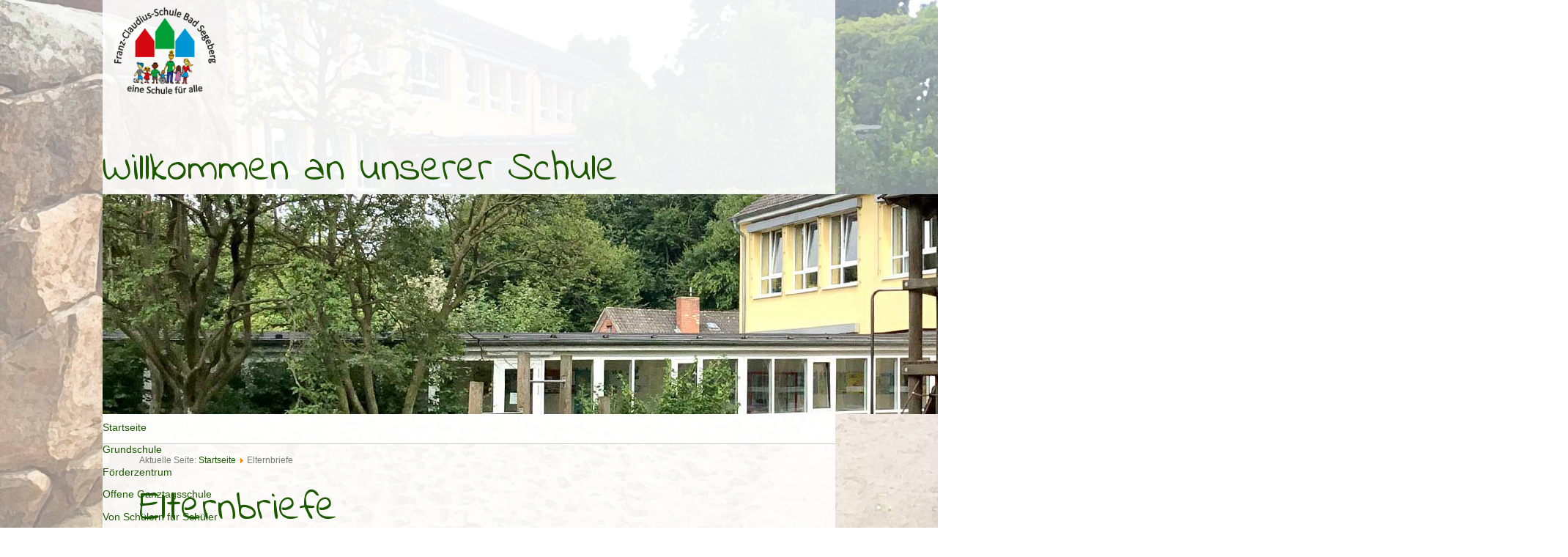

--- FILE ---
content_type: text/html; charset=utf-8
request_url: https://www.franz-claudius-schule.de/index.php/elternbriefe
body_size: 21440
content:
<!DOCTYPE html PUBLIC "-//W3C//DTD XHTML 1.0 Transitional//EN" "http://www.w3.org/TR/xhtml1/DTD/xhtml1-transitional.dtd">
<html xmlns="http://www.w3.org/1999/xhtml" xml:lang="de-de" lang="de-de" dir="ltr">

  <head>
  
  	<meta name="viewport" content="width=device-width, initial-scale=1.0, maximum-scale=1.0, user-scalable=no">
  
    <base href="https://www.franz-claudius-schule.de/index.php/elternbriefe" />
	<meta http-equiv="content-type" content="text/html; charset=utf-8" />
	<meta name="author" content="Super User" />
	<meta name="generator" content="Joomla! - Open Source Content Management" />
	<title>Elternbriefe</title>
	<link href="/components/com_sppagebuilder/assets/css/font-awesome.min.css" rel="stylesheet" type="text/css" />
	<link href="/components/com_sppagebuilder/assets/css/animate.min.css" rel="stylesheet" type="text/css" />
	<link href="/components/com_sppagebuilder/assets/css/sppagebuilder.css" rel="stylesheet" type="text/css" />
	<link href="https://www.franz-claudius-schule.de/plugins/editors/dropeditor/dropeditor.css" rel="stylesheet" type="text/css" />
	<link href="https://www.franz-claudius-schule.de/plugins/editors/dropeditor/customstyles.css" rel="stylesheet" type="text/css" />
	<link href="https://www.franz-claudius-schule.de/plugins/editors/dropeditor/titlestyles.css" rel="stylesheet" type="text/css" />
	<link href="/modules/mod_jux_megamenucss3/assets/css/style.css" rel="stylesheet" type="text/css" />
	<link href="/modules/mod_jux_megamenucss3/assets/css/yoo.tp.css" rel="stylesheet" type="text/css" />
	<link href="/modules/mod_jux_megamenucss3/assets/css/animate.css" rel="stylesheet" type="text/css" />
	<link href="/modules/mod_jux_megamenucss3/assets/css/jux-font-awesome.css" rel="stylesheet" type="text/css" />
	<link href="/modules/mod_jux_megamenucss3/assets/css/dropdown.css" rel="stylesheet" type="text/css" />
	<link href="/modules/mod_jux_megamenucss3/assets/css/style_responsive.css" rel="stylesheet" type="text/css" />
	<link href="/modules/mod_jux_megamenucss3/assets/css/style/custom-109.css" rel="stylesheet" type="text/css" />
	<link href="/components/com_sppagebuilder/assets/css/magnific-popup.css" rel="stylesheet" type="text/css" />
	<style type="text/css">
.sp-page-builder .page-content #section-id-1522875618872{padding-top:20px;padding-right:0px;padding-bottom:20px;padding-left:0px;margin-top:0px;margin-right:0px;margin-bottom:0px;margin-left:0px;}#column-id-1522875618881{box-shadow:0 0 0 0 #fff;}.sp-page-builder .page-content #section-id-1591213625543{padding-top:0px;padding-right:0px;padding-bottom:0px;padding-left:0px;margin-top:0px;margin-right:0px;margin-bottom:0px;margin-left:0px;}#column-id-1591213625546{box-shadow:0 0 0 0 #fff;}#column-id-1591213625544{box-shadow:0 0 0 0 #fff;}.sp-page-builder .page-content #section-id-1588102697078{padding-top:0px;padding-right:0px;padding-bottom:0px;padding-left:0px;margin-top:0px;margin-right:0px;margin-bottom:0px;margin-left:0px;}#column-id-1588102697079{box-shadow:0 0 0 0 #fff;}#column-id-1588102697081{box-shadow:0 0 0 0 #fff;}ol.ol-circles > li:before { background-color: #333333;}
ol.ol-boxes > li:before { background-color: #333333;}
 
        @media screen  and (max-width: 768px){
            .js-megamenu-off-canvas .moduletable{
                display:none;
            }
            #js-mainnavcss3 .moduletable{
                display: none;
            }
        } 
            #js-mainnavcss3 ul.megamenu li.haschild.megacss3:hover > div.childcontent.adddropdown,#js-meganav-off-canvas  .childcontent.open > .dropdown-menu,#jux_megamenucss3  .childcontent.open > .dropdown-menu   {     
                opacity: 1;
                visibility: visible;
                display:block!important;
                -moz-animation:fadeInDown 300ms ease-in ;
                -webkit-animation:fadeInDown 300ms ease-in ;
                animation:fadeInDown 300ms ease-in ;
            }
            
	</style>
	<script src="/media/jui/js/jquery.min.js?fa60a067790acf2c4d3f04a497b36fb0" type="text/javascript"></script>
	<script src="/media/jui/js/jquery-noconflict.js?fa60a067790acf2c4d3f04a497b36fb0" type="text/javascript"></script>
	<script src="/media/jui/js/jquery-migrate.min.js?fa60a067790acf2c4d3f04a497b36fb0" type="text/javascript"></script>
	<script src="/components/com_sppagebuilder/assets/js/jquery.parallax.js" type="text/javascript"></script>
	<script src="/components/com_sppagebuilder/assets/js/sppagebuilder.js" type="text/javascript"></script>
	<script src="/media/system/js/caption.js?fa60a067790acf2c4d3f04a497b36fb0" type="text/javascript"></script>
	<script src="/modules/mod_jux_megamenucss3/assets/js/headroom.js" type="text/javascript"></script>
	<script src="/modules/mod_jux_megamenucss3/assets/js/navAccordion.js" type="text/javascript"></script>
	<script src="/components/com_sppagebuilder/assets/js/jquery.magnific-popup.min.js" type="text/javascript"></script>
	<script type="text/javascript">
jQuery(window).on('load',  function() {
				new JCaption('img.caption');
			});
	</script>

    
    <link href='https://fonts.googleapis.com/css?family=Indie Flower' rel='stylesheet' type='text/css'>
    <link href='https://fonts.googleapis.com/css?family=Raleway' rel='stylesheet' type='text/css'>
    
    <link rel="stylesheet" type="text/css" href="/templates/system/css/system.css" />
    <link rel="stylesheet" type="text/css" href="/templates/system/css/general.css" />
    <link rel="stylesheet" type="text/css" href="/templates/ohvario-03/css/reset.css" />
    <link rel="stylesheet" type="text/css" href="/templates/ohvario-03/css/template.css" />
    
  </head>
  
  
  <body>
  <div id="wrapper">
  
 	
  	<div id="oben">
    	
    	
    	<div id="logo">
        	<div class="mod-sppagebuilder  sp-page-builder" data-module_id="92">
	<div class="page-content">
		<div id="section-id-1522092147139" class="sppb-section" ><div class="sppb-row-overlay"></div><div class="sppb-container-inner"><div class="sppb-row"><div class="sppb-col-md-3" id="column-wrap-id-1522092147138"><div id="column-id-1522092147138" class="sppb-column" ><div class="sppb-column-addons"><div id="sppb-addon-wrapper-1522092147142" class="sppb-addon-wrapper"><div id="sppb-addon-1522092147142" class="clearfix "     ><div class="sppb-addon sppb-addon-single-image sppb-text-center "><div class="sppb-addon-content"><div class="sppb-addon-single-image-container"><img class="sppb-img-responsive" src="/images/hauptbilder/FCS-Logo.png" alt="FCS-Logo.png" title=""></div></div></div><style type="text/css">#sppb-addon-1522092147142 {
	box-shadow: 0px 0px 0px 0px #fff;
padding:5px 5px 5px 5px;}
@media (min-width: 768px) and (max-width: 991px) {#sppb-addon-1522092147142 {}}@media (max-width: 767px) {#sppb-addon-1522092147142 {}}</style><style type="text/css">#sppb-addon-1522092147142 img{}</style></div></div></div></div></div><div class="sppb-col-md-9" id="column-wrap-id-1531137167036"><div id="column-id-1531137167036" class="sppb-column" ><div class="sppb-column-addons"><div id="sppb-addon-wrapper-1531137167039" class="sppb-addon-wrapper"><div id="sppb-addon-1531137167039" class="clearfix "     ><div class="sppb-addon sppb-addon-header sppb-text-center"><h1 class="sppb-addon-title">Willkommen an unserer Schule</h1></div><style type="text/css">#sppb-addon-wrapper-1531137167039 {
margin:0 0 0px 0;}
#sppb-addon-1531137167039 {
	box-shadow: 0 0 0 0 #ffffff;
}
@media (min-width: 768px) and (max-width: 991px) {#sppb-addon-1531137167039 {}#sppb-addon-wrapper-1531137167039 {margin-top: 0;margin-right: 0;margin-bottom: 20px;margin-left: 0;}}@media (max-width: 767px) {#sppb-addon-1531137167039 {}#sppb-addon-wrapper-1531137167039 {margin-top: 0;margin-right: 0;margin-bottom: 10px;margin-left: 0;}}</style><style type="text/css">#sppb-addon-1531137167039 h1.sppb-addon-title {margin: 0px 0px 0px 0px; text-transform: none; padding: 60px 0px 0px 0px; }@media (min-width: 768px) and (max-width: 991px) {#sppb-addon-1531137167039 h1.sppb-addon-title {padding: 0px 0px 0px 0px; }}@media (max-width: 767px) {#sppb-addon-1531137167039 h1.sppb-addon-title {padding: 0px 0px 0px 0px; }}</style></div></div></div></div></div></div></div></div><style type="text/css">.sp-page-builder .page-content #section-id-1522955041259{padding-top:0;padding-right:0;padding-bottom:0;padding-left:0;margin-top:0px;margin-right:0px;margin-bottom:0px;margin-left:0px;}#column-id-1522955041258{box-shadow:0 0 0 0 #fff;}.sp-page-builder .page-content #section-id-1522092147139{padding-top:0px;padding-right:0px;padding-bottom:0px;padding-left:0px;margin-top:0px;margin-right:0px;margin-bottom:0px;margin-left:0px;}#column-id-1522092147138{box-shadow:0 0 0 0 #fff;}</style>	</div>
</div>

 		</div>
          
         <div id="obeninside">
             
        </div>
 		
    	 <div id="slider">
            <div class="mod-sppagebuilder  sp-page-builder" data-module_id="97">
	<div class="page-content">
		<div id="section-id-1522955041259" class="sppb-section" ><div class="sppb-container-inner"><div class="sppb-row"><div class="sppb-col-md-12" id="column-wrap-id-1522955041258"><div id="column-id-1522955041258" class="sppb-column" ><div class="sppb-column-addons"><div id="sppb-addon-wrapper-1522955041262" class="sppb-addon-wrapper"><div id="sppb-addon-1522955041262" class="clearfix "     ><div class="sppb-addon sppb-addon-single-image sppb-text-center "><div class="sppb-addon-content"><div class="sppb-addon-single-image-container"><img class="sppb-img-responsive" src="/images/sampledata/muster/bild-fcs_2000x300_0548.jpg" alt="Image" title=""></div></div></div><style type="text/css">#sppb-addon-wrapper-1522955041262 {
margin:0 0 0 0;}
#sppb-addon-1522955041262 {
	box-shadow: 0 0 0 0 #ffffff;
}
@media (min-width: 768px) and (max-width: 991px) {#sppb-addon-1522955041262 {}#sppb-addon-wrapper-1522955041262 {margin-top: 0;margin-right: 0;margin-bottom: 20px;margin-left: 0;}}@media (max-width: 767px) {#sppb-addon-1522955041262 {}#sppb-addon-wrapper-1522955041262 {margin-top: 0;margin-right: 0;margin-bottom: 10px;margin-left: 0;}}</style><style type="text/css">#sppb-addon-1522955041262 img{}</style></div></div></div></div></div></div></div></div><style type="text/css">.sp-page-builder .page-content #section-id-1522955041259{padding-top:0;padding-right:0;padding-bottom:0;padding-left:0;margin-top:0px;margin-right:0px;margin-bottom:0px;margin-left:0px;}#column-id-1522955041258{box-shadow:0 0 0 0 #fff;}</style>	</div>
</div>

   		 </div>
    	
        
        
        
	</div>
	
      
    
    
    <div id="mitte">
		
          <div id="topmenu">
            <div id="jux_megamenucss3" class="none">
    <div id="js-mainnavcss3" class="clearfix megamenu horizontal center sticky_center down  noJS">
                    <div id="css3-megaMenuToggle" class="megaMenuToggle ">
                <i class="jux-fa jux-fa-bars"></i>
            </div>
        

        <div class=" mainNavDR js-megamenu container  clearfix" id="js-meganav">
<ul class="megamenu wtf-menu  level0"><li  class="megacss3 first haschild submenu-align-auto"><a href="/index.php"  class="megacss3 first haschild  hasTip menu101" ><span class="menu-title ">Startseite</span></a><div style='0' class="childcontent clearfix adddropdown cols1  ">
<div class="childcontent-inner-wrap dropdown-menu">
<div class="childcontent-inner clearfix" style="width: 200px;"><div class="megacol menu-1 column1 first" style="width: 200px;"><ul class="megamenu wtf-menu  level1"><li  class="megacss3 first submenu-align-auto"><a href="/index.php/home/grundschule"  class="megacss3 first  hasTip menu138" ><span class="menu-title ">Grundschule</span></a></li><li  class="megacss3 submenu-align-auto"><a href="/index.php/home/foerderzentrum"  class="megacss3  hasTip menu139" ><span class="menu-title ">Förderzentrum</span></a></li><li  class="megacss3 submenu-align-auto"><a href="/index.php/home/offene-ganztagsschule"  class="megacss3  hasTip menu140" ><span class="menu-title ">Offene Ganztagsschule</span></a></li><li  class="megacss3 submenu-align-auto"><a href="/index.php/home/von-schuelern-fuer-schueler"  class="megacss3  hasTip menu141" ><span class="menu-title ">Von Schülern für Schüler</span></a></li><li  class="megacss3 submenu-align-auto"></li><li  class="megacss3 submenu-align-auto"></li><li  class="megacss3 submenu-align-auto"><a href="/index.php/home/veranstaltungen2"  class="megacss3  hasTip menu160" ><span class="menu-title ">Veranstaltungen</span></a></li><li  class="megacss3 submenu-align-auto"></li><li  class="megacss3 submenu-align-auto"></li><li  class="megacss3 submenu-align-auto"></li><li  class="megacss3 submenu-align-auto"></li><li  class="megacss3 submenu-align-auto"><a href="/index.php/home/schulsozialarbeit"  class="megacss3  hasTip menu155" ><span class="menu-title ">Schulsozialarbeit</span></a></li><li  class="megacss3 submenu-align-auto"><a href="/index.php/home/impressum-und-datenschutzerklaerung"  class="megacss3  hasTip menu156" ><span class="menu-title ">Impressum und Datenschutzerklärung</span></a></li><li  class="megacss3 submenu-align-auto"></li><li  class="megacss3 last submenu-align-auto"></li></ul></div></div>
</div></div></li><li  class="megacss3 active submenu-align-auto"><a href="/index.php/elternbriefe"  class="megacss3 active  hasTip menu105" ><span class="menu-title ">Elternbriefe</span></a></li><li  class="megacss3 submenu-align-auto"><a href="/index.php/foerderverein"  class="megacss3  hasTip menu142" ><span class="menu-title ">Förderverein</span></a></li><li  class="megacss3 submenu-align-auto"><a href="/index.php/kontakte"  class="megacss3  hasTip menu106" ><span class="menu-title ">Kontakte</span></a></li><li  class="megacss3 submenu-align-auto"><a href="/index.php/menueplan"  class="megacss3  hasTip menu133" ><span class="menu-title ">Menüplan</span></a></li><li  class="megacss3 haschild submenu-align-auto"><a href="/index.php/schulordnung"  class="megacss3 haschild  hasTip menu135" ><span class="menu-title ">Schulordnung</span></a><div style='0' class="childcontent clearfix adddropdown cols1  ">
<div class="childcontent-inner-wrap dropdown-menu">
<div class="childcontent-inner clearfix" style="width: 200px;"><div class="megacol menu-1 column1 first" style="width: 200px;"><ul class="megamenu wtf-menu  level1"><li  class="megacss3 first submenu-align-auto"><a href="/index.php/schulordnung/erziehungskonzept"  class="megacss3 first  hasTip menu136" ><span class="menu-title ">Erziehungskonzept</span></a></li><li  class="megacss3 submenu-align-auto"><a href="/index.php/schulordnung/wer-war-franz-claudius"  class="megacss3  hasTip menu137" ><span class="menu-title ">Wer war Franz Claudius</span></a></li><li  class="megacss3 submenu-align-auto"></li><li  class="megacss3 submenu-align-auto"></li><li  class="megacss3 submenu-align-auto"></li><li  class="megacss3 last submenu-align-auto"></li></ul></div></div>
</div></div></li><li  class="megacss3 last submenu-align-auto"><a href="/index.php/termine"  class="megacss3 last  hasTip menu143" ><span class="menu-title ">Termine</span></a></li></ul>
</div>    </div>
</div>



    
    <script type="text/javascript">
        jQuery(document).ready(function ($) {
            $("#css3-megaMenuToggle").click(function () {
                // Menu on mobile
                if(document.body.offsetWidth < 769){              
                    if ((!$('.jux-custom-css').hasClass('jux-custom-css'))) {
                        if ($('.js-megamenu-off-canvas').hasClass('mainNavOff')) {
                            jQuery('.mainNavOff').navAccordion({
                                expandButtonText: '<i class="jux-fa jux-fa-angle-down "></i>',  //Text inside of buttons can be HTML
                                collapseButtonText: '<i class="jux-fa jux-fa-angle-up "></i>'
                            });
                        }else {
                            jQuery('.mainNavDR').navAccordion({
                                expandButtonText: '<i class="jux-fa jux-fa-angle-down "></i>',  //Text inside of buttons can be HTML
                                collapseButtonText: '<i class="jux-fa jux-fa-angle-up "></i>'
                            });

                        }
                    }
                }
                // end menu on mobile

                $("body").toggleClass("offcanvas-menu");
                $("html").toggleClass("offcanvas");
                $(".js-megamenu").toggleClass("dropdown1");
                $(".js-megamenu").toggleClass("dropdown");
                $('.childcontent').removeClass('adddropdown');
                $('.jux-custom-css').addClass('accordion-btn-wrap');
                if (!$('#css3-megaMenuToggle').hasClass('offcanvas-menu')) {
                    $('.js-megamenu-off-canvas').css('height', window.innerHeight + 'px');
                    $(window).resize(function () {
                        $('.js-megamenu-off-canvas').css('height', window.innerHeight + 'px');
                    })
                }

            });
            $(".jux-closed").click(function () {
                $("body").removeClass("offcanvas-menu");
                $("html").removeClass("offcanvas");
            });

            $(window).resize(function () {
               
                if (document.body.offsetWidth > 768) {
                    $('body').removeClass('offcanvas-menu');
                    $('html').removeClass('offcanvas');
                    $('.js-megamenu').removeClass('dropdown1');
                    $('.jux-custom-css').removeClass('accordion-btn-wrap');
                    $('.childcontent').addClass('adddropdown');
                }
                else {
                    /*$('.childcontent').removeClass('adddropdown');*/
                }
            });
        });
    </script>
    
       	 </div>
              
              
        <div id="modulpos01">
        	
        </div>
        
        <div id="textbereich">
          		<div id="breadcrumb">
            				<div class="moduletable">
						
<div class = "breadcrumbs">
<span class="showHere">Aktuelle Seite: </span><a href="/index.php" class="pathway">Startseite</a> <img src="/media/system/images/arrow.png" alt="" /> <span>Elternbriefe</span></div>
		</div>
	
          		</div>
          	<article class="item-page">


	
	


	

			<div id="sp-page-builder" class="sp-page-builder sppb-article-page-wrapper"><div class="page-content"><div id="section-id-1522875618872" class="sppb-section" ><div class="sppb-row-overlay"></div><div class="sppb-container-inner"><div class="sppb-row"><div class="sppb-col-md-12" id="column-wrap-id-1522875618881"><div id="column-id-1522875618881" class="sppb-column" ><div class="sppb-column-addons"><div id="sppb-addon-wrapper-1522875618882" class="sppb-addon-wrapper"><div id="sppb-addon-1522875618882" class="clearfix "     ><div class="sppb-addon sppb-addon-text-block  "><h1 class="sppb-addon-title">Elternbriefe</h1><div class="sppb-addon-content">Hier finden Sie alle Elternbriefe des aktuellen Schuljahres. Durch Anklicken des jeweiligen Elternbriefes öffnet er sich in einem seperaten Browserfenster.</div></div></div></div></div></div></div></div></div></div><section id="section-id-1591213625543" class="sppb-section" ><div class="sppb-row-container"><div class="sppb-row"><div class="sppb-col-md-3" id="column-wrap-id-1591213625546"><div id="column-id-1591213625546" class="sppb-column" ><div class="sppb-column-addons"></div></div></div><div class="sppb-col-md-3" id="column-wrap-id-1591213625544"><div id="column-id-1591213625544" class="sppb-column" ><div class="sppb-column-addons"></div></div></div><div class="sppb-col-md-3" id="column-wrap-id-1591213625548"><div id="column-id-1591213625548" class="sppb-column" ><div class="sppb-column-addons"></div></div></div><div class="sppb-col-md-3" id="column-wrap-id-1591213625550"><div id="column-id-1591213625550" class="sppb-column" ><div class="sppb-column-addons"></div></div></div></div></div></section><section id="section-id-1588102697078" class="sppb-section" ><div class="sppb-row-container"><div class="sppb-row"><div class="sppb-col-md-3" id="column-wrap-id-1588102697079"><div id="column-id-1588102697079" class="sppb-column" ><div class="sppb-column-addons"></div></div></div><div class="sppb-col-md-3" id="column-wrap-id-1588102697081"><div id="column-id-1588102697081" class="sppb-column" ><div class="sppb-column-addons"></div></div></div><div class="sppb-col-md-3" id="column-wrap-id-1588102697083"><div id="column-id-1588102697083" class="sppb-column" ><div class="sppb-column-addons"></div></div></div><div class="sppb-col-md-3" id="column-wrap-id-1588102697085"><div id="column-id-1588102697085" class="sppb-column" ><div class="sppb-column-addons"></div></div></div></div></div></section></div></div>


		</article>



          	
<div id="system-message-container">
<dl id="system-message">
</div>
        </div>
        
        
        
    </div>
        
        
      	
    
    	
    
    <div id="footer">
        		<div class="moduletable">
						

<div class="custom"  >
	<p><strong>Franz-Claudius-Schule</strong> · Grundschule und Förderzentrum · Falkenburger Straße 94 · 23795 Bad Segeberg · Telefon 04551 -96140</p>

<p>Copyright by Franz-Claudius-Schule Bad Segeberg · designed by Basses Blatt · <a data-link-type="menuitem" href="/index.php/home/impressum-und-datenschutzerklaerung" target="_self" title="">Impressum · Datenschutz</a></p>
</div>
		</div>
	
    </div>

</div>
    
  </body>
</html>

--- FILE ---
content_type: text/css
request_url: https://www.franz-claudius-schule.de/templates/ohvario-03/css/reset.css
body_size: 371
content:
/*===== Reset =====*/

body,div,dl,dt,dd,ul,ol,li,h1,h2,h3,h4,h5,h6,pre,form,
fieldset,input,textarea,p,blockquote,th,td {
	margin:0;
	padding:0;
}
table {
	/*border-collapse:collapse;*/
	border-spacing:0;
}
fieldset,img {
	border:0;
}
address,caption,cite,code,dfn,em,strong,th,var {
	font-style:normal;
	font-weight:normal;
}
ol,ul {
	list-style:none;
}
caption,th {
	text-align:left;
}
h1,h2,h3,h4,h5,h6 {
	font-size:100%;
	font-weight:normal;
}
q:before,q:after {
	content:'';
}
abbr,acronym {
	border:0;
}

/*=== Reset Ende ===*/

--- FILE ---
content_type: text/css
request_url: https://www.franz-claudius-schule.de/templates/ohvario-03/css/template.css
body_size: 14669
content:
/*============= Vario-03 by OHGD ============*/



@media all {


/*=== Allgemein ===*/

html {
  min-height: 101%;
}

body {
	background: url(../images/webback_fcs.jpg) no-repeat center center fixed;
	-webkit-background-size: cover;
  	-moz-background-size: cover;
  	-o-background-size: cover;
  	background-size: cover;
  	
  	font-family: Helvetica, Arial, sans-serif;
  	font-size: 14px;
  	line-height:1.8em;
  	color: #777;
  	overflow-x: hidden;
  	position:relative;
}


h1 {
	font-family: 'Indie Flower', sans-serif;
  	font-size: 4.0em;
  	line-height:1.2em;
  	padding: 0;
  	color: #1C5800;
}

h2 {
	font-family: 'Indie Flower', sans-serif;
	font-size: 3.0em;
	padding:0.5em 0;
	color: #1C5800;
}

#logo h2 {
	font-family: 'Lora', sans-serif;
	font-size: 2.5em;
	padding:0;
}

h3 {
	font-family: 'Indie Flower', sans-serif;
	font-size: 1.8em;
  	margin:0.2em 0;
  	padding-bottom:0.1em;
  	color: #1C5800;
}
  
h4 {
	font-family: Helvetica, Arial, sans-serif;
  	font-size: 1.2em;
  	line-height:1.8em;
  	color: #1C5800;;
}

dl, dt, dd, ul, ol, li {
	padding: 0.2em 0;
}

p {
	padding: 0;
}
  
strong {
	font-weight: bold;
}


/*=== Div-Container ===*/

#wrapper {
	margin: 0 auto;
	width: 1000px;
	background:rgba(255,255,255,0.87);
}

#oben {
	top: 0;
	height:auto;
	margin: 0 auto;	
	width: 100%;
  	
}

/*#obeninside {
	float: right;
	margin: 10px auto;	
	width: 100%;
	z-index:2000;
  	
  	top: 0px;
}*/

#logo {
	width:100%;	
	float:left;
}

#logo img {
	width: 160px;
	height: auto;
}

#slider {
	float:left;
	width:100%;
	height:auto;
}

#topmenu {
	width:100%;
	margin: 0 auto;
	height:40px;
	clear:both;
	border-bottom:1px solid #ccc;
	position: sticky;
	top:0;
	z-index:300;
  	background:rgba(255,255,255,0.8);
}

div#maximenuck94.maximenuckh ul.maximenuck {
    padding-top: 10px;
    padding-bottom: 10px;
    text-align: center;
}

#mitte {
	width:100%;
	height:auto;
	margin: 0 auto;	
	padding: 0;
}

#textbereich {
	width:100%;
  	margin:0;
  	padding:0 50px 0 50px;
  	margin: 0 auto;
}

#modulpos01 {
    width:100%;
  	margin:0;
  	padding:0 50px 0 50px;
  	margin: 0 auto;
}

#footer {	
  	height:80px;
  	width: 100%;
  	font-size: 85%;
  	clear:both;
  	text-align:center;
  	margin:0 auto;
  	color:#999;	 
  	border-top:1px solid #ddd;
}

/*=== Breadcrumbs ===*/

#breadcrumb {
  	font-size: 85%;
  	
  	margin-top:10px;
}

.breadcrumb {
	margin: 0;
	list-style: none;
	border-bottom: 1px solid #1C5800;
}

.breadcrumb li {
	display: inline-block;
	text-align:center;
}

/*=== Links ===*/

.weblinks {
	list-style: none;
	padding-left: 0.9em;
	margin-bottom:1em;
}

.weblinks li {
	padding-top:0.2em;
	padding-bottom:0.2em;
}

a:link, a:visited {
  text-decoration: none;
  color: #1C5800;
}

a:hover {
  text-decoration: none;
  color: #79BA1E;
}
  
#jux_megamenucss3 .jux-fa.jux-fa-bars {
   color: #333;
    
}

/*===== Page Builder====*/

.picsueber { 
	z-index:2000;
	position:absolute;
	top:20px;
}

.sppb-panel-modern > .sppb-panel-heading {
	background:#ddd;
	color:#666;
  	border-bottom: 2px solid #1C5800;
}

.textbild {
	max-height:350px;
}

.picspace img {
	margin:1px;
}





/*=== Listenelemente ===*/

.item-page ul {
	list-style: disc inside;
  	text-indent: -12px;
  	padding-left: 30px;
	font-weight:bold;
	font-size:100%;
	line-height:1.6em;
}


/*=== Kategorie Blog ===*/

.blog img {
  float: left;
  width: 100px;
  margin-right: 20px;
  margin-bottom: 5px;
  border:1px solid #1C5800;
}

.blog-featured img {
  float: left;
  max-width: 250px;
  margin-right: 1.0em;
  margin-bottom: 0.5em;
  border:1px solid #1C5800;
}

.blog-featured .leading-0 img {
  float: right;
  max-width: 100%;
  width:300px;
  margin-left: 20px;
  margin-bottom: 5px;
  margin-top: 0;
  border:1px solid #1C5800;
}

#textbereich .item h2 {
	font-size: 2.4em;
  padding-top: 1em;
  padding-bottom: 0.3em;
  padding-left:0;
}

#textbereich .leading-0 h2 {
	font-size: 2.5em;
  padding-top: 0;
  padding-bottom: 0.3em;
  padding-left:0;
}

/*=== Artikel Info ===*/

.article-info {
    background-color: #eee;
   	float: left;
   	font-size:90%;
   	width:100%;
   	margin-bottom:30px;
}

.article-info dd {
    float: left;
    padding: 0 10px;
    border-right: solid 2px #ddd;
}

.article-info dl {
    padding: 1em 0;
}


.article-info-term {
    display: none;
}

p.readmore a,  .mod-articles-category-readmore a {
	font-size: 85%;
	font-weight:bold;
}



/*=== Blog Hauptseite ===*/

.blog-featured
{
        padding: 0;
}

.items-leading
{
        padding:0px 5px 10px 0px;
        overflow:hidden;
        margin-bottom:3px;
		display:none;
}

.row-separator
{
        display: block;
        clear: both;
        margin: 0;
        border: 0;
        height:1px
}

.item-separator
{
        display: none;
        margin: 0px;
}

.shownocolumns
{
        width:98% !important;
}

#top
{
        margin:0 0 20px 0;
        overflow:hidden
}

/* ++++++++++++++  blog Spalten  ++++++++++++++ */

.cols-1
{
        display: block;
        float: none !important;
        margin: 0 !important;
}

.cols-2 .column-1
{
        width:46%;
        float:left;
}

.cols-2 .column-2
{
        width:46%;
        float:right;
        margin:0;
}

.cols-3 .column-1
{
        float:left;
        width:30%;
        margin-right:5%;

}
.cols-3 .column-2
{
        float:left;
        width:30%;
        margin-left:0;
        
}
.cols-3 .column-3
{
        float:right;
        width:30%;
}

.items-row
{
        overflow:hidden;
        margin-bottom:10px !important;
}

.column-1,
.column-2,
.column-3
{
        padding:2px 0;
}

.column-2
{
        width:55%;
        margin-left:40%;
}

.column-3
{
        width:30%
}

.blog-more
{
        padding:10px 5px;
}



/*=== Suchfeld ===*/

#suche {
	width:190px;
	height:30px;
	float: left;
	padding:0;
}
.search {
  	float: left;
  	margin: 0.2em;
}
.search label {
  	display: none;
}
#mod-search-searchword.inputbox {
	border:0;
  	width:100px;
  	margin-top:0;
  	padding-top:0;
  	padding-left:10px;
  	padding-bottom:0;
  	height: 30px;
  	color:#666;
  	background:#ddd;
}

/*====Such-Index====*

#mod-finder-searchword {
	background:#fff;
	height:30px;
	margin-top:0;
	border-radius: 10px;
	color:#666;
	padding:0 0 0 10px;
	width:140px;
	display:inline;
}
.finder_suchind button{
	background: url(../images/lupe.png) no-repeat center;
	height:30px;
	width:30px;
	border-radius:10px;
	margin:0;
	padding:0;
	float:right;
}




/* ============  forms general Beez ================  */
 
form {
	margin: 0 0 18px;
}

fieldset {
	margin: 0;
	padding: 5px 0;
}

fieldset p {
	margin: 0;
	padding: 0;
}

legend {
	padding: 5px 10px
}

label,input,button,select,textarea {
	font-weight: normal;
}

label {
	color: #c1c1c1;
	margin-bottom: 5px;
	max-width: 90%;
}

input,textarea,select,#advanced-search-toggle, input.search-query {
	border: 1px solid #CCCCCC;
	border-radius: 3px;
	display: block;
	margin-bottom: 9px;
	padding: 3px;
}
.filter-search-lbl {
	display:inline;
}

.filter-search, .display-limit {
	float:none; 
	margin-right:10px;
}

.button,button,.profile-edit a {
	border-radius: 3px;
	padding: 4px;
	line-height: 1.2em;
	text-decoration: none;
}

label input,label textarea,label select {
	display: block;
}

input[type="image"],input[type="checkbox"],input[type="radio"] {
	border-radius: 0;
	cursor: pointer;
	height: auto;
	line-height: normal;
	margin: 3px 0;
	padding: 0;
	width: auto;
}

input[type="button"],input[type="reset"],input[type="submit"] {
	height: auto;
	width: auto;
	cursor: pointer;
}

select {
	height: 28px;
	line-height: 28px;
	max-width:99%;
}

select {
	width: 220px;
}

select[multiple],select[size] {
	height: auto;
}

textarea {
	height: auto;
}

.radio,.checkbox {
	padding-left: 18px;
}

input[type="radio"],input[type="checkbox"] {
	display: inline;
	margin-right : 10px;
	border:none;
}

input,textarea {
	-moz-transition: border 0.2s linear 0s, box-shadow 0.2s linear 0s;
	box-shadow: 0 1px 1px rgba(0, 0, 0, 0.075) inset;
}

input:focus,textarea:focus {
	box-shadow: 0 1px 1px rgba(0, 0, 0, 0.075) inset, 0 0 8px
		rgba(82, 168, 236, 0.6);
	outline: 0 none;
}

input[type="file"]:focus,input[type="radio"]:focus,input[type="checkbox"]:focus,select:focus
	{
	box-shadow: none;
	outline-offset: -2px;
}









/* +++++++++++++++++++  Contact Form BEEZ +++++++++++++++++++++++++++++++++ */

.panel .contact-form,.panel .contact-miscinfo {
	padding: 0;
}

.contact .panel .contact-form form,.contact .panel .contact-address {
	margin: 20px 0 0 0;
}

textarea,.contact-form input[type="text"],.contact-form input[type="email"],.contact-form textarea
	{
	width: 90%;
	border: solid 1px;
	-moz-box-sizing: border-box;
	border: 1px solid #DDDDDD;
	color: #666;
	overflow: auto;
	padding: 5px;
	vertical-align: top;
	margin: 5px 0 10px 0;
}

#jform_contact_email_copy-lbl,#jform_contact_email_copy {
	float: left;
	margin-right: 10px;
	border: 0;
}

.contact-form .button {
	clear: left;
	float: left;
	padding: 20px 0;
}

fieldset.filters {
	background: none;
	border: none;
	padding: 0;
}

.contact-form,.contact-links,.contact-misc,.contact-image,.contact-contactinfo,.contact-address
	{
	margin: 20px 0;
}

.contact legend {
	padding:0 0 10px 0;
}

.contact img {
	max-width:160px;
	height auto;
	float:right;
	margin:0 50px 40px 10px;
	padding:2px;
	border:1px solid #0da6ff;
}

.contact-form ul {
	border-bottom:1px solid #0da6ff;
}




/* ++++++++++++++ loginmodule BEEZ +++++++++++++++++++++++++++ *

#form-login-remember {
	overflow: hidden;
	margin-bottom: 10px;
}

#form-login-remember label {
	display: inline;
	margin-left: 10px;
}

#modlgn-remember {
	float: left;
}

#login-form fieldset {
	
}

form ul {
	list-style-type: none;
	margin: 0;
	padding: 0;
}

/*=== Login ===*

.login {
	padding: 20px 0;
}
.login-description {
	padding-bottom: 10px;
}
#left inputbox {
	float:right;
	width:100px;
}




/*============ Beitrags Liste/Tabelle ===========*

.item-page table {
	width: 100%;
	max-width: 100%;
	margin-bottom: 1.5em;
	border-collapse: collapse;
	border-spacing: 0;
	background-color: transparent;
	font-size: 1em;
}

.item-page table th, .item-page table td {
	padding: 8px;
	vertical-align: top;
	border-bottom: 1px solid #ddd;
	border-left: 1px solid #ddd;
	border-right: 1px solid #ddd;
	line-height: 1.5em;
	text-align: center;
}

.item-page table thead {
	font-weight: bold;
	border: 2px solid #ddd;
	background-image: -webkit-linear-gradient(white 0%, #ddd 100%); 
	background-image: -moz-linear-gradient(white 0%, #ddd 100%); 
	background-image: -o-linear-gradient(white 0%, #ddd 100%); 
	background-image: linear-gradient(white 0%, #ddd 100%);
}

/*============ Kategorie Liste ===========*

.category-list table {
	width: 100%;
	max-width: 100%;
	margin-bottom: 1.5em;
	border-collapse: collapse;
	border-spacing: 0;
	background-color: transparent;
	font-size: 1em;
}

.category-list table th, .category-list table td {
	padding: 8px;
	vertical-align: top;
	border-bottom: 1px solid #ddd;
	line-height: 1.5em;
	text-align: left;
}

.category-list table th {
	font-weight: bold;
	border: 1px solid #ddd;
	background-image: -webkit-linear-gradient(white 0%, #ddd 100%); 
	background-image: -moz-linear-gradient(white 0%, #ddd 100%); 
	background-image: -o-linear-gradient(white 0%, #ddd 100%); 
	background-image: linear-gradient(white 0%, #ddd 100%);
}

/*
.category-list table thead th {
	vertical-align: bottom;
}

.category-list table  tr:first-child th,
.category-list table tr:first-child td,
.category-list table thead:first-child tr:first-child th,
.category-list table thead:first-child tr:first-child td
	{
	border-top: 0;
}

.category-list table tbody+tbody {
	border-top: 2px solid #8c9bab;
}

.category-list table tbody tr td, .category-list table tbody tr th {
	-webkit-transition: background-color 0.25s 0 linear;
	-moz-transition: background-color 0.25s 0 linear;
	-ms-transition: background-color 0.25s 0 linear;
	-o-transition: background-color 0.25s 0 linear;
	transition: background-color 0.25s 0 linear;
} */

/*============ Kontakt Liste ===========*

.contact-category table {
	width: 100%;
	max-width: 100%;
	margin-bottom: 1.5em;
	border-collapse: collapse;
	border-spacing: 0;
	background-color: transparent;
	font-size: 1em;
}

.contact-category table th, .contact-category table td {
	padding: 8px;
	vertical-align: top;
	border-bottom: 1px solid #ddd;
	line-height: 1.5em;
	text-align: left;
}

.contact-category table th {
	font-weight: bold;
	border: 1px solid #ddd;
	background-image: -webkit-linear-gradient(white 0%, #ddd 100%); 
	background-image: -moz-linear-gradient(white 0%, #ddd 100%); 
	background-image: -o-linear-gradient(white 0%, #ddd 100%); 
	background-image: linear-gradient(white 0%, #ddd 100%);
}


/*===== Sitemap ======*

.eks h2 {
	font-size:14px;
	padding:5px 0 0 0;
}

.eks a {
	margin-left:20px;
}
*/

}

@media only screen and (min-width: 760px) and (max-width: 1020px) {

#wrapper {
	width: 750px;
	margin:0 auto;
}

#mitte {
	width: 100%;
}

h1 {
	font-size: 2.8em;
}

h2 {
	font-size: 2.4em;
}
  
h3 {
	font-size: 2.0em;
}

#textbereich p {
	line-height:1.6em;
	font-size:110%;
}
  
/*===== CK Menu Gesamtbreite ====*/

div#maximenuck94.maximenuckh ul.maximenuck li.maximenuck.level1, 
div#maximenuck94.maximenuckh ul.maximenuck li.maximenuck.level1.parent {
	padding-left:2px;
	padding-right:2px;
}





}


@media only screen and (min-width: 550px)  and (max-width: 759px) {

#wrapper {
	width: 100%;
}

#mitte {
	width: 550px;
}

h1 {
	font-size: 2.5em;
}

h2 {
	font-size: 2em;
}


.item-page img {
	max-width:250px;
}

.blog-featured img {
  max-width: 200px;
}
.blog-featured .leading-0 img {
  max-width: 200px;
}
#textbereich .item h2 {
	font-size: 1.6em;
  padding-top: 0.2em;
  padding-bottom: 0.2em;
}
#textbereich .leading-0 h2 {
	font-size: 2.3em;
  padding-top: 0.3em;
  padding-bottom: 0.2em;
}

#textbereich p {
	line-height:1.6em;
}



.cols-3 .column-1
{
        float:left;
        width:100%;
        margin-right:0;
		margin-bottom:15px;

}
.cols-3 .column-2
{
        float:left;
        width:100%;
        margin-left:0;
        
}

.cols-3 .column-3
{
        float:left;
        width:100%;
}

/*===== CK Menu Gesamtbreite ====*/

div#maximenuck87.maximenuckh ul.maximenuck li.maximenuck.level1, 
div#maximenuck87.maximenuckh ul.maximenuck li.maximenuck.level1.parent {
	padding-left:2px;
	padding-right:2px;
}

}


@media only screen and (min-width: 320px)  and (max-width: 549px) {

#wrapper {
	width: 100%;
}

h1 {
	font-size: 2.0em;
}
  
#mitte {
	width: 100%;
}

h2 {
	font-size: 2.5em;
}

h3 {
	font-size: 1.5em;
  	margin:0.3em 0;
}

.item-page img {
	max-width:320px;
	width:100%;
	height:auto;
}


#breadcrumb {
  	display:none;
}

#textbereich p {
	line-height:1.6em;
	font-size: 120%;
}



#oben {
  	height:auto;	
} 
#topmenu {
	height: auto;
}

#footer {	
  	height:auto;
  	width: 100%;
}


}